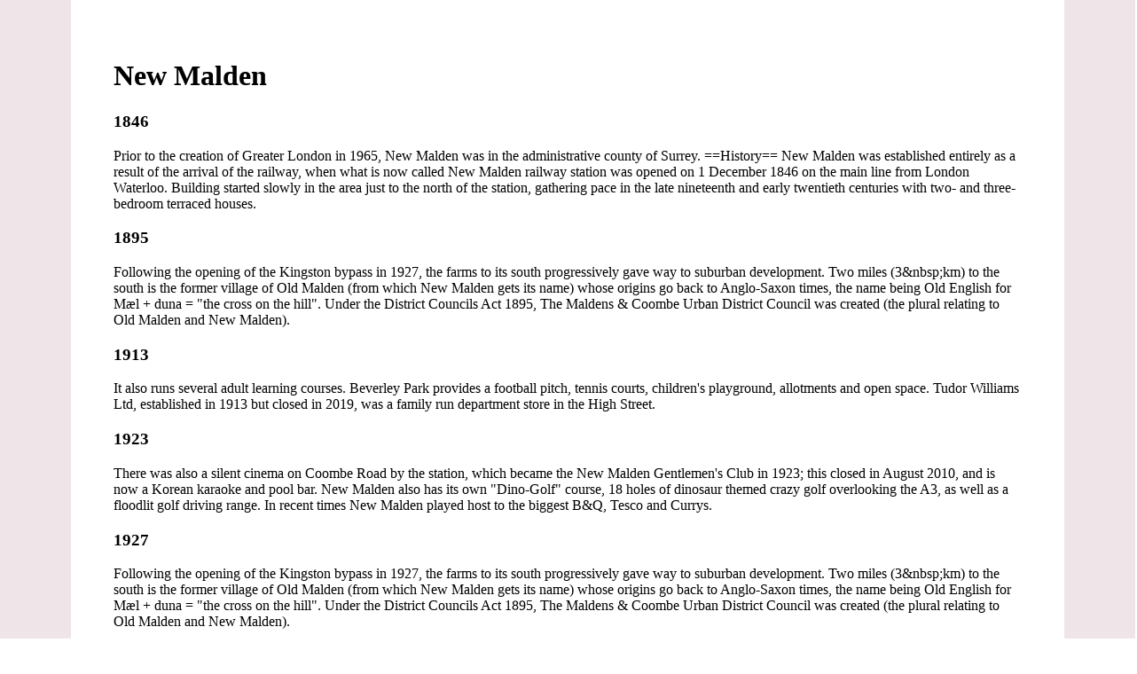

--- FILE ---
content_type: text/html; charset=UTF-8
request_url: https://yearis.com/new_malden/
body_size: 2934
content:
<!DOCTYPE html><html><head><meta charSet="utf-8"/><meta http-equiv="x-ua-compatible" content="ie=edge"/><meta name="viewport" content="width=device-width, initial-scale=1, shrink-to-fit=no"/><meta name="generator" content="Gatsby 3.7.1"/><title data-react-helmet="true">What&#x27;s the history of New_Malden?</title><link data-react-helmet="true" rel="canonical" href="https://yearis.com/new_malden"/><meta data-react-helmet="true" charSet="utf-8"/><meta data-react-helmet="true" name="description" content="History of New_Malden between years 1846 and 2019."/><link rel="sitemap" type="application/xml" href="/sitemap.xml"/><link as="script" rel="preload" href="/webpack-runtime-f21c167cf89b594725f1.js"/><link as="script" rel="preload" href="/framework-ac51dcc8cec14ab076f6.js"/><link as="script" rel="preload" href="/app-88144c3b8679e73f224b.js"/><link as="script" rel="preload" href="/513a2cf9e9ba3f1818723b1087d5178cbea6508e-066d8851eaabf9df6a5c.js"/><link as="script" rel="preload" href="/component---src-templates-year-page-js-f5a72ad62324068e7405.js"/><link as="fetch" rel="preload" href="/page-data/new_malden/page-data.json" crossorigin="anonymous"/><link as="fetch" rel="preload" href="/page-data/app-data.json" crossorigin="anonymous"/></head><body><div id="___gatsby"><div style="outline:none" tabindex="-1" id="gatsby-focus-wrapper"><div style="display:flex;justify-content:center;background:#efe4e8;margin:-10px;min-height:100vh"><div style="padding:48px;max-width:80vw;background:white"><h1>New Malden</h1><div><h3>1846</h3><p>Prior to the creation of Greater London in 1965, New Malden was in the administrative county of Surrey.
==History==
New Malden was established entirely as a result of the arrival of the railway, when what is now called New Malden railway station was opened on 1 December 1846 on the main line from London Waterloo.
Building started slowly in the area just to the north of the station, gathering pace in the late nineteenth and early twentieth centuries with two- and three-bedroom terraced houses. </p></div><div><h3>1895</h3><p>Following the opening of the Kingston bypass in 1927, the farms to its south progressively gave way to suburban development.
Two miles (3&amp;nbsp;km) to the south is the former village of Old Malden (from which New Malden gets its name) whose origins go back to Anglo-Saxon times, the name being Old English for Mæl + duna = &quot;the cross on the hill&quot;.
Under the District Councils Act 1895, The Maldens &amp; Coombe Urban District Council was created (the plural relating to Old Malden and New Malden). </p></div><div><h3>1913</h3><p>It also runs several adult learning courses.
Beverley Park provides a football pitch, tennis courts, children&#x27;s playground, allotments and open space.
Tudor Williams Ltd, established in 1913 but closed in 2019, was a family run department store in the High Street. </p></div><div><h3>1923</h3><p>There was also a silent cinema on Coombe Road by the station, which became the New Malden Gentlemen&#x27;s Club in 1923; this closed in August 2010, and is now a Korean karaoke and pool bar.
New Malden also has its own &quot;Dino-Golf&quot; course, 18 holes of dinosaur themed crazy golf overlooking the A3, as well as a floodlit golf driving range.
In recent times New Malden played host to the biggest B&amp;Q, Tesco and Currys. </p></div><div><h3>1927</h3><p>Following the opening of the Kingston bypass in 1927, the farms to its south progressively gave way to suburban development.
Two miles (3&amp;nbsp;km) to the south is the former village of Old Malden (from which New Malden gets its name) whose origins go back to Anglo-Saxon times, the name being Old English for Mæl + duna = &quot;the cross on the hill&quot;.
Under the District Councils Act 1895, The Maldens &amp; Coombe Urban District Council was created (the plural relating to Old Malden and New Malden). </p></div><div><h3>1930</h3><p>Further out towards Coombe Hill are larger detached and semi-detached houses from the 1930s. </p></div><div><h3>1936</h3><p>In 1936 Malden and Coombe was granted full Borough status, with its own Mayor, and had the rare distinction of a civic mace bearing the royal insignia of King Edward VIII.
New Malden suffered damage from German bombing during the Second World War. </p><p>The other cinema in the High Street (corner of Sussex Road) burnt down on Boxing Day 1936. </p></div><div><h3>1940</h3><p>The first attack took place on 16 August 1940, killing about 50 people and damaging about 1,300 homes. </p></div><div><h3>1965</h3><p>Prior to the creation of Greater London in 1965, New Malden was in the administrative county of Surrey.
==History==
New Malden was established entirely as a result of the arrival of the railway, when what is now called New Malden railway station was opened on 1 December 1846 on the main line from London Waterloo.
Building started slowly in the area just to the north of the station, gathering pace in the late nineteenth and early twentieth centuries with two- and three-bedroom terraced houses. </p></div><div><h3>1970</h3><p>Many Koreans settled in New Malden in the 1970s due to the ambassador&#x27;s location.
===Other===
There is a Hindu Temple in the eastern part of Burlington Road.
==Amenities==
New Malden has its own sports centre, the Malden Centre, which includes a swimming pool, gym and community facilities. </p></div><div><h3>1986</h3><p> Research recently published in the Village Voice revealed the existence of a previously unknown third medal winner – see Notable Residents below.
New Malden has its own youth theatre, the Green Theatre Company, established in 1986 in a converted cricket pavilion at Barton Green. </p></div><div><h3>2001</h3><p>In the 2001 census, some small areas of New Malden had &quot;Other Asian&quot; (i.e., other than of Indian sub-continental origin, which also included Chinese) populations of &quot;over 25%&quot;, though no whole ward reached over 20%. </p></div><div><h3>2004</h3><p>The company also has shops in Cobham and Dorking and expanded by acquiring department stores Elphicks of Farnham in October 2004, and Knights of Reigate in September 2006. </p></div><div><h3>2006</h3><p>The company also has shops in Cobham and Dorking and expanded by acquiring department stores Elphicks of Farnham in October 2004, and Knights of Reigate in September 2006. </p></div><div><h3>2010</h3><p>There was also a silent cinema on Coombe Road by the station, which became the New Malden Gentlemen&#x27;s Club in 1923; this closed in August 2010, and is now a Korean karaoke and pool bar.
New Malden also has its own &quot;Dino-Golf&quot; course, 18 holes of dinosaur themed crazy golf overlooking the A3, as well as a floodlit golf driving range.
In recent times New Malden played host to the biggest B&amp;Q, Tesco and Currys. </p></div><div><h3>2014</h3><p>According to different sources, as of 2014 there were about 10,000 ethnic Koreans in New Malden proper, and as of the same year the Korean population in the area around New Malden is around 20,000, including about 600 originating from North Korea, giving it the largest group of North Koreans in Europe. </p></div><div><h3>2019</h3><p>It also runs several adult learning courses.
Beverley Park provides a football pitch, tennis courts, children&#x27;s playground, allotments and open space.
Tudor Williams Ltd, established in 1913 but closed in 2019, was a family run department store in the High Street. </p></div><br/><br/><br/><div style="display:flex;justify-content:space-between"><p>All text is taken from Wikipedia. Text is available under the<!-- --> <a rel="license" href="//en.wikipedia.org/wiki/Wikipedia:Text_of_Creative_Commons_Attribution-ShareAlike_3.0_Unported_License">Creative Commons Attribution-ShareAlike License</a><a rel="license" href="//creativecommons.org/licenses/by-sa/3.0/"></a> <!-- -->.</p><p>Page generated on <!-- -->2021-08-05</p></div></div></div></div><div id="gatsby-announcer" style="position:absolute;top:0;width:1px;height:1px;padding:0;overflow:hidden;clip:rect(0, 0, 0, 0);white-space:nowrap;border:0" aria-live="assertive" aria-atomic="true"></div></div><script>var head = document.head || document.getElementsByTagName("head")[0];var script = document.createElement("script");script.setAttribute("src", "https://plausible.io/js/plausible.js");script.setAttribute("type", "text/javascript");script.setAttribute("charset", "utf8");script.setAttribute("async", "");head.appendChild(script);</script><script id="gatsby-script-loader">/*<![CDATA[*/window.pagePath="/new_malden";/*]]>*/</script><script id="gatsby-chunk-mapping">/*<![CDATA[*/window.___chunkMapping={"polyfill":["/polyfill-8609ba9a4519ea7b3963.js"],"app":["/app-88144c3b8679e73f224b.js"],"component---src-pages-404-js":["/component---src-pages-404-js-bf447f4b0974766af87b.js"],"component---src-pages-caroline-js":["/component---src-pages-caroline-js-f1a927d2e662f876b335.js"],"component---src-pages-lol-js":["/component---src-pages-lol-js-c10f846f0c7067012f7f.js"],"component---src-templates-index-js":["/component---src-templates-index-js-65573ac48b4b7e134f20.js"],"component---src-templates-year-page-js":["/component---src-templates-year-page-js-f5a72ad62324068e7405.js"]};/*]]>*/</script><script src="/polyfill-8609ba9a4519ea7b3963.js" nomodule=""></script><script src="/component---src-templates-year-page-js-f5a72ad62324068e7405.js" async=""></script><script src="/513a2cf9e9ba3f1818723b1087d5178cbea6508e-066d8851eaabf9df6a5c.js" async=""></script><script src="/app-88144c3b8679e73f224b.js" async=""></script><script src="/framework-ac51dcc8cec14ab076f6.js" async=""></script><script src="/webpack-runtime-f21c167cf89b594725f1.js" async=""></script></body></html>